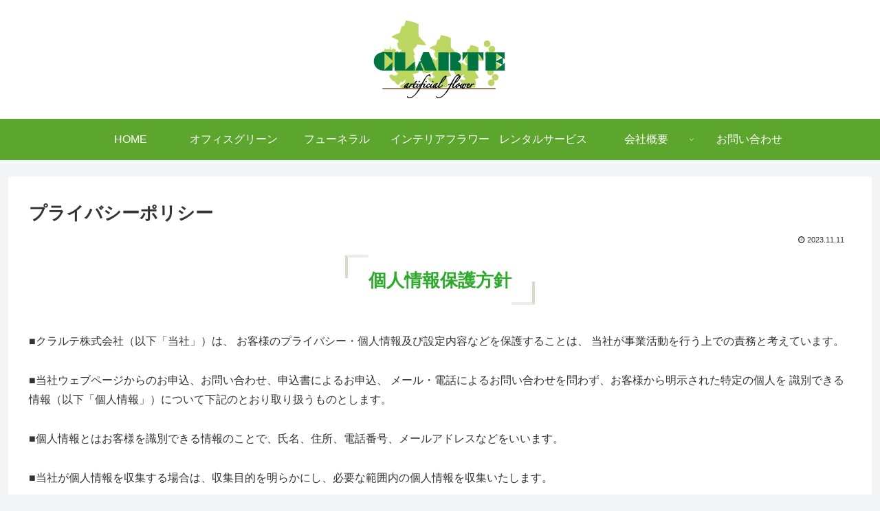

--- FILE ---
content_type: text/css
request_url: http://clarte-corporation.com/wp-content/themes/cocoon-master/skins/raku-add-fadein/keyframes.css?fver=20231111030041
body_size: 137
content:
/*アニメーションの@keyframes用のCSSコードを書く（ここに書くとAMP用で約500KBまで記入できます）*/


--- FILE ---
content_type: text/css
request_url: http://clarte-corporation.com/wp-content/themes/cocoon-child-master/style.css?fver=20231111052135
body_size: 746
content:
@charset "UTF-8";

/*!
Theme Name: Cocoon Child
Description: Cocoon専用の子テーマ
Theme URI: https://wp-cocoon.com/
Author: わいひら
Author URI: https://nelog.jp/
Template:   cocoon-master
Version:    1.1.3
*/

/************************************
** 子テーマ用のスタイルを書く
************************************/
/*必要ならばここにコードを書く*/

.article h2 {
	font-weight: bold;
	width: fit-content;
	font-size: 26px;
	color:#2bab29;
	background-color:#fff;
	margin: auto;
	padding: 0.8em 1.3em;
	margin-bottom: 1.5em;
	text-align: center;
	position: relative;
}

.article h2:before,
.article h2:after {
	content: '';
	position: absolute;
}

.article h2:after {
	top: 0;
	left: 0;
	width: 30px;
	height: 30px;
	border-top: 4px solid #eeece8;
	border-left: 4px solid #d9d6cc;
}

.article h2:before {
	right: 0;
	bottom: 0;
	width: 30px;
	height: 30px;
	border-right: 4px solid #d9d6cc;
	border-bottom: 4px solid #eeece8;
}

.article h3 {
	border: none;
	text-align: center;
	padding: 0.5em 0.8em;
	border-top: 1px solid #d9d6cc;
	border-bottom: 2px solid #d9d6cc;
    background-image: -webkit-linear-gradient(left, transparent, #f4f3f0 25%, #f4f3f0 75%, transparent);
    background-image: linear-gradient(to right, transparent, #f4f3f0 25%, #f4f3f0 75%, transparent);
}

/************************************
** レスポンシブデザイン用のメディアクエリ
************************************/
/*1023px以下*/
@media screen and (max-width: 1023px){
  /*必要ならばここにコードを書く*/
}

/*834px以下*/
@media screen and (max-width: 834px){
  /*必要ならばここにコードを書く*/
}

/*480px以下*/
@media screen and (max-width: 480px){
  /*必要ならばここにコードを書く*/
}
